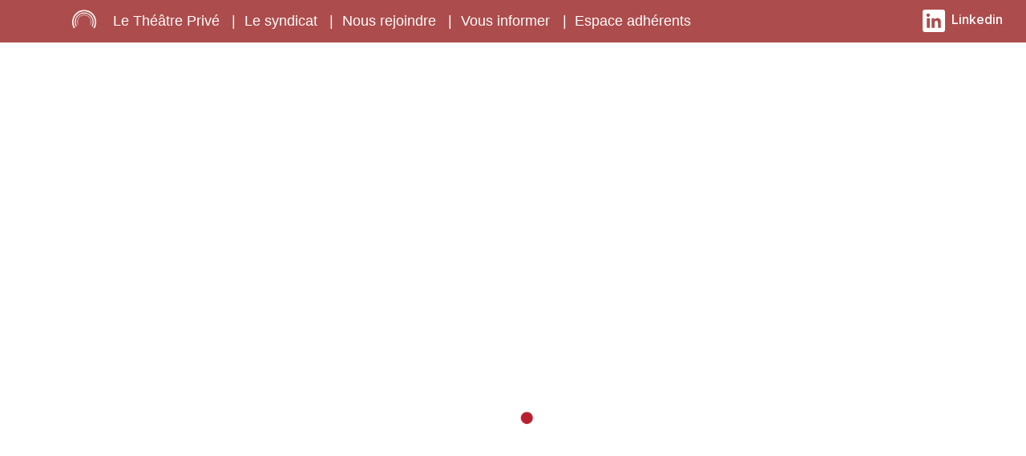

--- FILE ---
content_type: text/html; charset=UTF-8
request_url: https://www.theatresprives.com/
body_size: 8528
content:
<!DOCTYPE html>
<!--[if IE 7]><html class="ie ie7" lang="fr-FR"> <![endif]-->
<!--[if IE 8]><html class="ie ie8" lang="fr-FR"><![endif]-->
<!--[if !(IE 7) | !(IE 8)  ]><!-->
<html lang="fr-FR">
<!--<![endif]-->

<head>
  
  <meta charset="UTF-8">
  <meta name="viewport" content="width=device-width">
  <link rel="profile" href="http://gmpg.org/xfn/11">
  <link rel="pingback" href="https://www.theatresprives.com/xmlrpc.php">

  <!-- Favicon -->
  <link rel="apple-touch-icon" sizes="76x76" href="https://www.theatresprives.com/wp-content/themes/theatre/assets/favicon/apple-touch-icon.png">
  <link rel="icon" type="image/png" sizes="32x32" href="https://www.theatresprives.com/wp-content/themes/theatre/assets/favicon/favicon-32x32.png">
  <link rel="icon" type="image/png" sizes="16x16" href="https://www.theatresprives.com/wp-content/themes/theatre/assets/favicon/favicon-16x16.png">
  <link rel="manifest" href="https://www.theatresprives.com/wp-content/themes/theatre/assets/favicon/site.webmanifest">
  <link rel="mask-icon" href="https://www.theatresprives.com/wp-content/themes/theatre/assets/favicon/safari-pinned-tab.svg" color="#5bbad5">
  <meta name="msapplication-TileColor" content="#da532c">
  <meta name="theme-color" content="#ffffff">

  <!-- Styles -->
  <link rel="preconnect" href="https://fonts.googleapis.com">
  <link rel="preconnect" href="https://fonts.gstatic.com" crossorigin>
  <link href="https://fonts.googleapis.com/css2?family=Inter:wght@400;500&display=swap" rel="stylesheet">

  <link rel="stylesheet" href="https://www.theatresprives.com/wp-content/themes/theatre/assets/node_modules/bootstrap/dist/css/bootstrap.min.css">
  <link rel="stylesheet" href="https://pro.fontawesome.com/releases/v5.12.1/css/all.css" integrity="sha384-TxKWSXbsweFt0o2WqfkfJRRNVaPdzXJ/YLqgStggBVRREXkwU7OKz+xXtqOU4u8+" crossorigin="anonymous">
    <link rel="stylesheet" href="https://www.theatresprives.com/wp-content/themes/theatre/style/build/main.css?v=1538118862">
  <link rel="stylesheet" href="https://www.theatresprives.com/wp-content/themes/theatre/style/build/custom.css">
  <link rel="stylesheet" href="https://www.theatresprives.com/wp-content/themes/theatre/style/build/modal.css">

  <!--[if lt IE 9]>
        <script src="https://www.theatresprives.com/wp-content/themes/theatre/script/build/html5shiv.min.js"></script>
        <script src="https://www.theatresprives.com/wp-content/themes/theatre/script/build/respond.min.js"></script>

        <![endif]-->

  <!-- Global site tag (gtag.js) - Google Analytics -->
  <script async src="https://www.googletagmanager.com/gtag/js?id=UA-125407249-1"></script>
  <script>
    window.dataLayer = window.dataLayer || [];

    function gtag() {
      dataLayer.push(arguments);
    }
    gtag('js', new Date());

    gtag('config', 'UA-125407249-1');
  </script>

  <meta name='robots' content='index, follow, max-image-preview:large, max-snippet:-1, max-video-preview:-1' />

	<!-- This site is optimized with the Yoast SEO plugin v20.4 - https://yoast.com/wordpress/plugins/seo/ -->
	<title>Théâtres privés - Syndicat National du Théâtre Privé</title>
	<link rel="canonical" href="https://www.theatresprives.com/" />
	<meta property="og:locale" content="fr_FR" />
	<meta property="og:type" content="website" />
	<meta property="og:title" content="Théâtres privés - Syndicat National du Théâtre Privé" />
	<meta property="og:url" content="https://www.theatresprives.com/" />
	<meta property="og:site_name" content="Théâtres privés" />
	<meta property="article:modified_time" content="2024-01-25T16:59:51+00:00" />
	<meta property="og:image" content="https://www.theatresprives.com/wp-content/uploads/2022/09/share-fb-théâtres.png" />
	<meta property="og:image:width" content="1200" />
	<meta property="og:image:height" content="630" />
	<meta property="og:image:type" content="image/png" />
	<meta name="twitter:card" content="summary_large_image" />
	<script type="application/ld+json" class="yoast-schema-graph">{"@context":"https://schema.org","@graph":[{"@type":"WebPage","@id":"https://www.theatresprives.com/","url":"https://www.theatresprives.com/","name":"Théâtres privés - Syndicat National du Théâtre Privé","isPartOf":{"@id":"https://www.theatresprives.com/#website"},"datePublished":"2018-07-02T13:32:25+00:00","dateModified":"2024-01-25T16:59:51+00:00","breadcrumb":{"@id":"https://www.theatresprives.com/#breadcrumb"},"inLanguage":"fr-FR","potentialAction":[{"@type":"ReadAction","target":["https://www.theatresprives.com/"]}]},{"@type":"BreadcrumbList","@id":"https://www.theatresprives.com/#breadcrumb","itemListElement":[{"@type":"ListItem","position":1,"name":"Accueil"}]},{"@type":"WebSite","@id":"https://www.theatresprives.com/#website","url":"https://www.theatresprives.com/","name":"Théâtres privés","description":"","potentialAction":[{"@type":"SearchAction","target":{"@type":"EntryPoint","urlTemplate":"https://www.theatresprives.com/?s={search_term_string}"},"query-input":"required name=search_term_string"}],"inLanguage":"fr-FR"}]}</script>
	<!-- / Yoast SEO plugin. -->


<link rel='stylesheet' id='wp-block-library-css' href='https://www.theatresprives.com/wp-includes/css/dist/block-library/style.min.css?ver=6.2' type='text/css' media='all' />
<link rel='stylesheet' id='classic-theme-styles-css' href='https://www.theatresprives.com/wp-includes/css/classic-themes.min.css?ver=6.2' type='text/css' media='all' />
<style id='global-styles-inline-css' type='text/css'>
body{--wp--preset--color--black: #000000;--wp--preset--color--cyan-bluish-gray: #abb8c3;--wp--preset--color--white: #ffffff;--wp--preset--color--pale-pink: #f78da7;--wp--preset--color--vivid-red: #cf2e2e;--wp--preset--color--luminous-vivid-orange: #ff6900;--wp--preset--color--luminous-vivid-amber: #fcb900;--wp--preset--color--light-green-cyan: #7bdcb5;--wp--preset--color--vivid-green-cyan: #00d084;--wp--preset--color--pale-cyan-blue: #8ed1fc;--wp--preset--color--vivid-cyan-blue: #0693e3;--wp--preset--color--vivid-purple: #9b51e0;--wp--preset--gradient--vivid-cyan-blue-to-vivid-purple: linear-gradient(135deg,rgba(6,147,227,1) 0%,rgb(155,81,224) 100%);--wp--preset--gradient--light-green-cyan-to-vivid-green-cyan: linear-gradient(135deg,rgb(122,220,180) 0%,rgb(0,208,130) 100%);--wp--preset--gradient--luminous-vivid-amber-to-luminous-vivid-orange: linear-gradient(135deg,rgba(252,185,0,1) 0%,rgba(255,105,0,1) 100%);--wp--preset--gradient--luminous-vivid-orange-to-vivid-red: linear-gradient(135deg,rgba(255,105,0,1) 0%,rgb(207,46,46) 100%);--wp--preset--gradient--very-light-gray-to-cyan-bluish-gray: linear-gradient(135deg,rgb(238,238,238) 0%,rgb(169,184,195) 100%);--wp--preset--gradient--cool-to-warm-spectrum: linear-gradient(135deg,rgb(74,234,220) 0%,rgb(151,120,209) 20%,rgb(207,42,186) 40%,rgb(238,44,130) 60%,rgb(251,105,98) 80%,rgb(254,248,76) 100%);--wp--preset--gradient--blush-light-purple: linear-gradient(135deg,rgb(255,206,236) 0%,rgb(152,150,240) 100%);--wp--preset--gradient--blush-bordeaux: linear-gradient(135deg,rgb(254,205,165) 0%,rgb(254,45,45) 50%,rgb(107,0,62) 100%);--wp--preset--gradient--luminous-dusk: linear-gradient(135deg,rgb(255,203,112) 0%,rgb(199,81,192) 50%,rgb(65,88,208) 100%);--wp--preset--gradient--pale-ocean: linear-gradient(135deg,rgb(255,245,203) 0%,rgb(182,227,212) 50%,rgb(51,167,181) 100%);--wp--preset--gradient--electric-grass: linear-gradient(135deg,rgb(202,248,128) 0%,rgb(113,206,126) 100%);--wp--preset--gradient--midnight: linear-gradient(135deg,rgb(2,3,129) 0%,rgb(40,116,252) 100%);--wp--preset--duotone--dark-grayscale: url('#wp-duotone-dark-grayscale');--wp--preset--duotone--grayscale: url('#wp-duotone-grayscale');--wp--preset--duotone--purple-yellow: url('#wp-duotone-purple-yellow');--wp--preset--duotone--blue-red: url('#wp-duotone-blue-red');--wp--preset--duotone--midnight: url('#wp-duotone-midnight');--wp--preset--duotone--magenta-yellow: url('#wp-duotone-magenta-yellow');--wp--preset--duotone--purple-green: url('#wp-duotone-purple-green');--wp--preset--duotone--blue-orange: url('#wp-duotone-blue-orange');--wp--preset--font-size--small: 13px;--wp--preset--font-size--medium: 20px;--wp--preset--font-size--large: 36px;--wp--preset--font-size--x-large: 42px;--wp--preset--spacing--20: 0.44rem;--wp--preset--spacing--30: 0.67rem;--wp--preset--spacing--40: 1rem;--wp--preset--spacing--50: 1.5rem;--wp--preset--spacing--60: 2.25rem;--wp--preset--spacing--70: 3.38rem;--wp--preset--spacing--80: 5.06rem;--wp--preset--shadow--natural: 6px 6px 9px rgba(0, 0, 0, 0.2);--wp--preset--shadow--deep: 12px 12px 50px rgba(0, 0, 0, 0.4);--wp--preset--shadow--sharp: 6px 6px 0px rgba(0, 0, 0, 0.2);--wp--preset--shadow--outlined: 6px 6px 0px -3px rgba(255, 255, 255, 1), 6px 6px rgba(0, 0, 0, 1);--wp--preset--shadow--crisp: 6px 6px 0px rgba(0, 0, 0, 1);}:where(.is-layout-flex){gap: 0.5em;}body .is-layout-flow > .alignleft{float: left;margin-inline-start: 0;margin-inline-end: 2em;}body .is-layout-flow > .alignright{float: right;margin-inline-start: 2em;margin-inline-end: 0;}body .is-layout-flow > .aligncenter{margin-left: auto !important;margin-right: auto !important;}body .is-layout-constrained > .alignleft{float: left;margin-inline-start: 0;margin-inline-end: 2em;}body .is-layout-constrained > .alignright{float: right;margin-inline-start: 2em;margin-inline-end: 0;}body .is-layout-constrained > .aligncenter{margin-left: auto !important;margin-right: auto !important;}body .is-layout-constrained > :where(:not(.alignleft):not(.alignright):not(.alignfull)){max-width: var(--wp--style--global--content-size);margin-left: auto !important;margin-right: auto !important;}body .is-layout-constrained > .alignwide{max-width: var(--wp--style--global--wide-size);}body .is-layout-flex{display: flex;}body .is-layout-flex{flex-wrap: wrap;align-items: center;}body .is-layout-flex > *{margin: 0;}:where(.wp-block-columns.is-layout-flex){gap: 2em;}.has-black-color{color: var(--wp--preset--color--black) !important;}.has-cyan-bluish-gray-color{color: var(--wp--preset--color--cyan-bluish-gray) !important;}.has-white-color{color: var(--wp--preset--color--white) !important;}.has-pale-pink-color{color: var(--wp--preset--color--pale-pink) !important;}.has-vivid-red-color{color: var(--wp--preset--color--vivid-red) !important;}.has-luminous-vivid-orange-color{color: var(--wp--preset--color--luminous-vivid-orange) !important;}.has-luminous-vivid-amber-color{color: var(--wp--preset--color--luminous-vivid-amber) !important;}.has-light-green-cyan-color{color: var(--wp--preset--color--light-green-cyan) !important;}.has-vivid-green-cyan-color{color: var(--wp--preset--color--vivid-green-cyan) !important;}.has-pale-cyan-blue-color{color: var(--wp--preset--color--pale-cyan-blue) !important;}.has-vivid-cyan-blue-color{color: var(--wp--preset--color--vivid-cyan-blue) !important;}.has-vivid-purple-color{color: var(--wp--preset--color--vivid-purple) !important;}.has-black-background-color{background-color: var(--wp--preset--color--black) !important;}.has-cyan-bluish-gray-background-color{background-color: var(--wp--preset--color--cyan-bluish-gray) !important;}.has-white-background-color{background-color: var(--wp--preset--color--white) !important;}.has-pale-pink-background-color{background-color: var(--wp--preset--color--pale-pink) !important;}.has-vivid-red-background-color{background-color: var(--wp--preset--color--vivid-red) !important;}.has-luminous-vivid-orange-background-color{background-color: var(--wp--preset--color--luminous-vivid-orange) !important;}.has-luminous-vivid-amber-background-color{background-color: var(--wp--preset--color--luminous-vivid-amber) !important;}.has-light-green-cyan-background-color{background-color: var(--wp--preset--color--light-green-cyan) !important;}.has-vivid-green-cyan-background-color{background-color: var(--wp--preset--color--vivid-green-cyan) !important;}.has-pale-cyan-blue-background-color{background-color: var(--wp--preset--color--pale-cyan-blue) !important;}.has-vivid-cyan-blue-background-color{background-color: var(--wp--preset--color--vivid-cyan-blue) !important;}.has-vivid-purple-background-color{background-color: var(--wp--preset--color--vivid-purple) !important;}.has-black-border-color{border-color: var(--wp--preset--color--black) !important;}.has-cyan-bluish-gray-border-color{border-color: var(--wp--preset--color--cyan-bluish-gray) !important;}.has-white-border-color{border-color: var(--wp--preset--color--white) !important;}.has-pale-pink-border-color{border-color: var(--wp--preset--color--pale-pink) !important;}.has-vivid-red-border-color{border-color: var(--wp--preset--color--vivid-red) !important;}.has-luminous-vivid-orange-border-color{border-color: var(--wp--preset--color--luminous-vivid-orange) !important;}.has-luminous-vivid-amber-border-color{border-color: var(--wp--preset--color--luminous-vivid-amber) !important;}.has-light-green-cyan-border-color{border-color: var(--wp--preset--color--light-green-cyan) !important;}.has-vivid-green-cyan-border-color{border-color: var(--wp--preset--color--vivid-green-cyan) !important;}.has-pale-cyan-blue-border-color{border-color: var(--wp--preset--color--pale-cyan-blue) !important;}.has-vivid-cyan-blue-border-color{border-color: var(--wp--preset--color--vivid-cyan-blue) !important;}.has-vivid-purple-border-color{border-color: var(--wp--preset--color--vivid-purple) !important;}.has-vivid-cyan-blue-to-vivid-purple-gradient-background{background: var(--wp--preset--gradient--vivid-cyan-blue-to-vivid-purple) !important;}.has-light-green-cyan-to-vivid-green-cyan-gradient-background{background: var(--wp--preset--gradient--light-green-cyan-to-vivid-green-cyan) !important;}.has-luminous-vivid-amber-to-luminous-vivid-orange-gradient-background{background: var(--wp--preset--gradient--luminous-vivid-amber-to-luminous-vivid-orange) !important;}.has-luminous-vivid-orange-to-vivid-red-gradient-background{background: var(--wp--preset--gradient--luminous-vivid-orange-to-vivid-red) !important;}.has-very-light-gray-to-cyan-bluish-gray-gradient-background{background: var(--wp--preset--gradient--very-light-gray-to-cyan-bluish-gray) !important;}.has-cool-to-warm-spectrum-gradient-background{background: var(--wp--preset--gradient--cool-to-warm-spectrum) !important;}.has-blush-light-purple-gradient-background{background: var(--wp--preset--gradient--blush-light-purple) !important;}.has-blush-bordeaux-gradient-background{background: var(--wp--preset--gradient--blush-bordeaux) !important;}.has-luminous-dusk-gradient-background{background: var(--wp--preset--gradient--luminous-dusk) !important;}.has-pale-ocean-gradient-background{background: var(--wp--preset--gradient--pale-ocean) !important;}.has-electric-grass-gradient-background{background: var(--wp--preset--gradient--electric-grass) !important;}.has-midnight-gradient-background{background: var(--wp--preset--gradient--midnight) !important;}.has-small-font-size{font-size: var(--wp--preset--font-size--small) !important;}.has-medium-font-size{font-size: var(--wp--preset--font-size--medium) !important;}.has-large-font-size{font-size: var(--wp--preset--font-size--large) !important;}.has-x-large-font-size{font-size: var(--wp--preset--font-size--x-large) !important;}
.wp-block-navigation a:where(:not(.wp-element-button)){color: inherit;}
:where(.wp-block-columns.is-layout-flex){gap: 2em;}
.wp-block-pullquote{font-size: 1.5em;line-height: 1.6;}
</style>
<link rel='stylesheet' id='pp-bootstrap-css' href='https://www.theatresprives.com/wp-content/plugins/profilepress/assets/css/flat-ui/bs/css/bs.css?ver=6.2' type='text/css' media='all' />
<link rel='stylesheet' id='pp-flat-ui-css' href='https://www.theatresprives.com/wp-content/plugins/profilepress/assets/css/flat-ui/css/flat-ui.css?ver=6.2' type='text/css' media='all' />
<link rel='stylesheet' id='pp-social-button-css' href='https://www.theatresprives.com/wp-content/plugins/profilepress/assets/css/zocial/zocial.css?ver=2.9.7' type='text/css' media='all' />
<link rel='stylesheet' id='ppcore-css' href='https://www.theatresprives.com/wp-content/plugins/profilepress/assets/css/ppcore.min.css?ver=2.9.7' type='text/css' media='all' />
<link rel='stylesheet' id='font-awesome-css' href='https://www.theatresprives.com/wp-content/plugins/profilepress/assets/css/font-awesome/css/font-awesome.min.css?ver=6.2' type='text/css' media='all' />
<link rel='stylesheet' id='pp-chosen-css' href='https://www.theatresprives.com/wp-content/plugins/profilepress/assets/chosen/chosen.min.css?ver=6.2' type='text/css' media='all' />
<script type='text/javascript' src='https://www.theatresprives.com/wp-includes/js/jquery/jquery.min.js?ver=3.6.3' id='jquery-core-js'></script>
<script type='text/javascript' src='https://www.theatresprives.com/wp-includes/js/jquery/jquery-migrate.min.js?ver=3.4.0' id='jquery-migrate-js'></script>
<script type='text/javascript' id='zxcvbn-async-js-extra'>
/* <![CDATA[ */
var _zxcvbnSettings = {"src":"https:\/\/www.theatresprives.com\/wp-includes\/js\/zxcvbn.min.js"};
/* ]]> */
</script>
<script type='text/javascript' src='https://www.theatresprives.com/wp-includes/js/zxcvbn-async.min.js?ver=1.0' id='zxcvbn-async-js'></script>
<script type='text/javascript' src='https://www.theatresprives.com/wp-content/plugins/profilepress/assets/js/bootstrap-filestyle.js?ver=6.2' id='pp-bootstrap-filestyle-js'></script>
<script type='text/javascript' src='https://www.theatresprives.com/wp-content/plugins/profilepress/assets/js/jcarousel.js?ver=6.2' id='pp-jcarousel-js'></script>
<script type='text/javascript' src='https://www.theatresprives.com/wp-content/plugins/profilepress/assets/js/sweetalert2.min.js?ver=6.2' id='pp-sweetalert2-js'></script>
<script type='text/javascript' src='https://www.theatresprives.com/wp-content/plugins/profilepress/assets/chosen/chosen.jquery.min.js?ver=6.2' id='pp-chosen-js'></script>
<link rel="https://api.w.org/" href="https://www.theatresprives.com/wp-json/" /><link rel="alternate" type="application/json" href="https://www.theatresprives.com/wp-json/wp/v2/pages/42" /><link rel="EditURI" type="application/rsd+xml" title="RSD" href="https://www.theatresprives.com/xmlrpc.php?rsd" />
<link rel="wlwmanifest" type="application/wlwmanifest+xml" href="https://www.theatresprives.com/wp-includes/wlwmanifest.xml" />
<link rel='shortlink' href='https://www.theatresprives.com/' />
<link rel="alternate" type="application/json+oembed" href="https://www.theatresprives.com/wp-json/oembed/1.0/embed?url=https%3A%2F%2Fwww.theatresprives.com%2F" />
<link rel="alternate" type="text/xml+oembed" href="https://www.theatresprives.com/wp-json/oembed/1.0/embed?url=https%3A%2F%2Fwww.theatresprives.com%2F&#038;format=xml" />
<script src="https://www.google.com/recaptcha/api.js" async defer></script>
</head>

<body class="home page-template-default page page-id-42">

  
    <div class="container-fluid content overflow-hidden"  style="background: url(https://www.theatresprives.com/wp-content/uploads/2023/08/homepage2023_2-002-scaled.jpg)" >
    <header class="header position-relative">

      <nav class="main-nav">
        <div class="container kl-container-xxl">
          <ul class="nav justify-content-lg-evenlylist-unstyled">
            <li class="nav-item text-center">
              <a class="nav-item-link" href="https://www.theatresprives.com/">
                <img class="nav__logo img-fluid" src="https://www.theatresprives.com/wp-content/themes/theatre/assets/icons/nav-logoHDPI.png" style="max-width: 30px; margin-right: 10px" alt="logo">
              </a>
            </li>
            <li class="nav-item text-lg-center">
              <a class="nav-item-link" href="https://www.theatresprives.com/theatre-prive/">Le Théâtre Privé</a>
              <span class="nav-space">|</span>
            </li>
            <li class="nav-item text-lg-center">
              <a class="nav-item-link" href="https://www.theatresprives.com/le-syndicat/">Le syndicat</a>
              <span class="nav-space">|</span>
            </li>
            <li class="nav-item text-lg-center">
              <a class="nav-item-link" href="https://www.theatresprives.com/?page_id=14">Nous rejoindre</a>
              <span class="nav-space">|</span>
            </li>
            <li class="nav-item text-lg-center">
              <a class="nav-item-link" href="https://www.theatresprives.com/vous-informer/">Vous informer</a>
              <span class="nav-space">|</span>
            </li>
            <li class="nav-item text-lg-center">
              <a class="nav-item-link" href="https://www.theatresprives.com/espace-adherent/">Espace adhérents</a>
            </li>
          </ul>
          <div class="kl-wrapper-linkedin-link">
            <a class="kl-linkedin-link" href="https://www.linkedin.com/company/syndicat-national-du-th%C3%A9%C3%A2tre-priv%C3%A9-sndtp/" target="_blank">
              <img class="me-2" src="https://www.theatresprives.com/wp-content/themes/theatre/assets/icons/icon-linkedin-white.svg" alt="LinkedIn"><span>Linkedin</span>
            </a>
          </div>
        </div>
      </nav>

      
        <div class="container__logo d-flex justify-content-center kl-position-logo-header">
          <a href="https://www.theatresprives.com" class="container__logo__link kl-container__logo__link">
            <img src="https://www.theatresprives.com/wp-content/themes/theatre/assets/icons/logo.png" alt="" class="header__logo-1">
          </a>
        </div>

      
    </header>
  </div>

  <div class="main-container">

    <div class="container deco1">
        <div class="row">

            <div class="col-12 text-center">
                <h1 class="main__title h1-c1">
                                    </h1>
            </div>

            <div class="col-12 col-md-10 main__desc">
                <p>&nbsp;</p>
<p>&nbsp;</p>
<p>Depuis le <span style="text-decoration: underline;">1er janvier 2024,</span> le <strong>Syndicat National du Théâtre Privé (SNDTP)</strong> et le <strong><span class="diyfeDecoration">Syndicat National des Cabarets, Music-halls &amp; Lieux de Création, (CAMULC)</span></strong> ont fusionné avec le <strong><a href="http://www.prodiss.org">PRODISS</a>, syndicat national du spectacle musical et de variété </strong>afin de former l<strong>a première organisation représentative d&#8217;employeurs dans la branche du spectacle vivant privé (IDCC 3090). </strong></p>
<p>&nbsp;</p>
<p>Pour plus d&rsquo;informations : <a href="http://www.prodiss.org/">http://www.prodiss.org/</a></p>
<p>&nbsp;</p>
<p>&nbsp;</p>
<p>&nbsp;</p>
<p>&nbsp;</p>
<p>&nbsp;</p>
            </div>
        </div>

        <div class="row">
            <div class="col-12 col-md-4 offset-md-8 col-lg-3 offset-lg-9">
                <a href="https://www.theatresprives.com/rejoignez-nous/" class="icon-link">
                    <img class="icon-join icon-join-1" src="https://www.theatresprives.com/wp-content/themes/theatre/assets/icons/bouton/rejoigneznous_fixe.png"alt="Icone Rejoignez-nous">
                </a>
             </div>
        </div>

        <div class="row">
            <div class="col-12 d-flex flex-wrap mb-sm-5">
                <div class="row">
                    
                    
                        <div class="col-12 col-md-8 col-lg-9 p-sm-0">
                            <article class="article__une">
                                                                                                    <a href="https://www.theatresprives.com/decouvrez-la-programmation-de-la-premiere-partie-de-saison-2023-2024-de-nos-adherents/">
                                        <h2 class="h2-c1">
                                            Rentrée théâtrale septembre 2023                                        </h2>
                                    </a>
                                    <span class="date-c4 element-color">
                                        publié le 31 août 2023 -
                                    </span>
                                    <span class="text-c2">
                                        <a href="https://www.theatresprives.com/theme/la-vie-du-syndicat/" class="secondary-color"> La vie du syndicat | </a><a href="https://www.theatresprives.com/theme/rencontres-annuelles/" class="secondary-color"> Rencontres annuelles | </a>                                     </span>
                                    <a href="https://www.theatresprives.com/decouvrez-la-programmation-de-la-premiere-partie-de-saison-2023-2024-de-nos-adherents/">
                                        <div class="content__desc mt-1">
                                            <p>&nbsp; Nos adhérents ont élu en mars 2023 un Comité Directeur composé de dirigeants d’entreprises représentatives de la diversité des structures du le Syndicat National du Théâtre Privé : des indépendants, des groupes, des parisiens, des régionaux, des lieux producteurs et des producteurs/tourneurs. &nbsp; Nous avons été élus sur la base d’une ligne politique assumée tracée par nos prédécesseurs, visant à construire une force syndicale unifiée du spectacle vivant privé regroupant l’ensemble des esthétiques (théâtre, humour, cabaret, musique) dès janvier 2024. &nbsp; Notre objectif : être plus forts ensemble pour mieux défendre les spécificités de chacun. &nbsp; Je me trouve [&hellip;]</p>
                                        </div>
                                    </a>
                                                            </article>
                        </div>

                        <div class="col-12 col-md-4 col-lg-3 p-sm-0 mt-4 mt-sm-0">
                            <div class="encart__meetings">
                                <div class="tr"></div>
                                
                                <div class="encart__meetings__single text-center">
                                    <a href="" class="encart__meetings__date" target="_blank">
                                                                            </a>
                                </div>
                            </div>
                        </div>
                    
                    
                    
                </div>
            </div>
        </div>

        <div class="row mt-5">
            
<div class="col-12">
  <div class="slider">

    <div id="carouselExampleControls" class="carousel slide" data-bs-ride="carousel">

      
      <div class="row">
        <div class="col-12 col-md-7 offset-md-4">
          <div class="carousel-inner kl-carousel-slider-inner">

                      </div>
        </div>
      </div>

    </div>
  </div>
</div>
        </div>

        <div class="row">
            <div class="articles__cards d-flex flex-wrap col-md-12 mt-5">

        
        <article class="articles__card col-6 col-md-4 mb-3 mb-sm-0">

            <a href="https://www.theatresprives.com/retour-en-photos-sur-la-presentation-de-la-premiere-partie-de-saison-2023-2024-au-theatre-mogador-des-spectacles-des-adherents-du-sndtp/">
                <h3 class="articles__card__title mb-0">
                    Retour en photos sur la présentation de la première partie de saison 2023/2024 au Théâtre Mogador des spectacles des adhérents du SNDTP                </h3>
            </a>
            <span class="date-c4 element-color">
                 31 août 2023 -
            </span>
            <span class="articles__card__cat">
                <a href="https://www.theatresprives.com/theme/la-vie-du-syndicat/" class="secondary-color slim"> La vie du syndicat | </a><a href="https://www.theatresprives.com/theme/rencontres-annuelles/" class="secondary-color slim"> Rencontres annuelles | </a>            </span>

        </article>

    
        <article class="articles__card col-6 col-md-4 mb-3 mb-sm-0">

            <a href="https://www.theatresprives.com/avignon-off-2023-consultez-la-programmation-de-nos-adherents/">
                <h3 class="articles__card__title mb-0">
                    Festival d&rsquo;Avignon 2023 &#8211; Consultez la programmation de nos adhérents                </h3>
            </a>
            <span class="date-c4 element-color">
                 16 juin 2023 -
            </span>
            <span class="articles__card__cat">
                <a href="https://www.theatresprives.com/theme/la-vie-du-syndicat/" class="secondary-color slim"> La vie du syndicat | </a>            </span>

        </article>

    
        <article class="articles__card col-6 col-md-4 mb-3 mb-sm-0">

            <a href="https://www.theatresprives.com/offre-demploi-charge-e-de-paye-et-missions-comptables-cdd-6-mois-reconductible/">
                <h3 class="articles__card__title mb-0">
                    Offre d’emploi : Chargé.e de paye et missions comptables (CDI)                </h3>
            </a>
            <span class="date-c4 element-color">
                 15 juin 2023 -
            </span>
            <span class="articles__card__cat">
                <a href="https://www.theatresprives.com/theme/offres-demploi/" class="secondary-color slim"> Offres d'emploi | </a>            </span>

        </article>

    
</div>        </div>

    </div>

    </div><!-- #main -->

    

            <footer class="footer">
            <div class="container kl-container-xxl">
                <div class="row">
                                                <div class="col-lg-3 kl-max-w-xl-312 text-center text-lg-left mb-5">
                                <a href="https://www.theatresprives.com/">
                                    <img class="img-fluid" src="https://www.theatresprives.com/wp-content/uploads/2022/09/logo.png" alt="" />
                                </a>
                            </div>
                                            <div class="col-lg">
                        <div class="row">
                                                            <div class="col-sm-6 col-md-4 col-xl-4 kl-max-w-xl-342 mb-4 mb-md-5">
                                    <ul class="kl-menu-footer">
                                                                            <li>
                                                                                            <a href="https://www.theatresprives.com/le-syndicat/" target="_self">Qui sommes-nous ?</a>
                                                                                    </li>
                                                                            <li>
                                                                                            <a href="https://www.theatresprives.com/nos-adherents/" target="_self">Les adhérents</a>
                                                                                    </li>
                                                                            <li>
                                                                                            <a href="https://www.theatresprives.com/contact/" target="_self">Contactez-nous</a>
                                                                                    </li>
                                                                            <li>
                                                                                            <a href="https://www.theatresprives.com/theme/offres-demploi/" target="_self">Offres d&#039;emploi</a>
                                                                                    </li>
                                                                        </ul>
                                </div>
                            
                                                            <div class="col-sm-6 col-md-4 col-xl-auto mb-4 mb-md-5">
                                    <ul class="kl-menu-footer">
                                                                            <li>
                                                                                            <a href="https://www.federation-scenes.org" target="_blank">Fédération Scènes</a>
                                                                                    </li>
                                                                            <li>
                                                                                            <a href="http://www.astp.asso.fr" target="_blank">ASTP</a>
                                                                                    </li>
                                                                            <li>
                                                                                            <a href="https://www.theatresprives.com/organismes-partenaires/" target="_self">Organismes partenaires</a>
                                                                                    </li>
                                                                        </ul>
                                </div>
                            
                            <div class="ml-md-auto col-md-4 col-xl-auto text-md-right mb-4 mb-md-5">
                                <p class="kl-like-menu-link">Suivez-nous</p>
                                <a class="kl-linkedin-link" href="https://www.linkedin.com/company/syndicat-national-du-th%C3%A9%C3%A2tre-priv%C3%A9-sndtp/" target="_blank">
                                    <img class="me-2" src="https://www.theatresprives.com/wp-content/themes/theatre/assets/icons/icon-linkedin-red.svg" alt="LinkedIn"><span>Linkedin</span>
                                </a>
                            </div>
                        </div>
                    </div>
                </div>

                                    <hr class="kl-footer-separator">
                    <div class="row kl-row-footer-bottom justify-content-between">
                                                    <div class="col-auto">
                                <ul class="kl-menu-footer-bottom">
                                                                            <li>
                                                                                            <a href="https://www.theatresprives.com/mentions-legales/" target="_self">Mentions légales</a>
                                                                                    </li>
                                                                    </ul>
                            </div>
                                                                                <div class="col-auto">
                                    <p class="kl-like-menu-bottom-link">Copyright 2022 - Syndicat National du Théâtre Privé</p>
                                </div>
                                                </div>
                            </div>

        </footer>
    
    <div class="md-modal md-effect-10" id="modal-1">
        <div class="md-content">
            <div class="row">
                <div class="col">
                    <button class="md-close">Fermer!</button>
                    <div class="modal-video">
                        <iframe width="700" height="400" src="https://www.youtube.com/embed/VO2RzlYGiPU?rel=0" frameborder="0"  allowfullscreen ></iframe>
                    </div>
                </div>
            </div>
        </div>
    </div>
    <div class="md-overlay"></div>



<!-- Scripts -->
<script src="https://code.jquery.com/jquery-3.3.1.slim.min.js" integrity="sha384-q8i/X+965DzO0rT7abK41JStQIAqVgRVzpbzo5smXKp4YfRvH+8abtTE1Pi6jizo" crossorigin="anonymous"></script>
<script src="https://ajax.googleapis.com/ajax/libs/jquery/2.2.4/jquery.min.js"></script>
<script src="https://www.theatresprives.com/wp-content/themes/theatre/assets/node_modules/bootstrap/dist/js/bootstrap.bundle.min.js"></script>
<script src="https://cdnjs.cloudflare.com/ajax/libs/jquery-cookie/1.4.1/jquery.cookie.min.js"></script>
<script src="https://www.theatresprives.com/wp-content/themes/theatre/script/build/main.js"></script>
<script src="https://www.theatresprives.com/wp-content/themes/theatre/style/build/js/modal/classie.js" type="text/javascript"></script>
<script src="https://www.theatresprives.com/wp-content/themes/theatre/style/build/js/modal/modalEffects.js" type="text/javascript"></script>

<script type='text/javascript' src='https://www.theatresprives.com/wp-includes/js/jquery/ui/core.min.js?ver=1.13.2' id='jquery-ui-core-js'></script>
<script type='text/javascript' src='https://www.theatresprives.com/wp-includes/js/jquery/ui/datepicker.min.js?ver=1.13.2' id='jquery-ui-datepicker-js'></script>
<script type='text/javascript' id='jquery-ui-datepicker-js-after'>
jQuery(function(jQuery){jQuery.datepicker.setDefaults({"closeText":"Fermer","currentText":"Aujourd\u2019hui","monthNames":["janvier","f\u00e9vrier","mars","avril","mai","juin","juillet","ao\u00fbt","septembre","octobre","novembre","d\u00e9cembre"],"monthNamesShort":["Jan","F\u00e9v","Mar","Avr","Mai","Juin","Juil","Ao\u00fbt","Sep","Oct","Nov","D\u00e9c"],"nextText":"Suivant","prevText":"Pr\u00e9c\u00e9dent","dayNames":["dimanche","lundi","mardi","mercredi","jeudi","vendredi","samedi"],"dayNamesShort":["dim","lun","mar","mer","jeu","ven","sam"],"dayNamesMin":["D","L","M","M","J","V","S"],"dateFormat":"d MM yy","firstDay":1,"isRTL":false});});
</script>
<script type='text/javascript' src='https://www.theatresprives.com/wp-includes/js/dist/vendor/wp-polyfill-inert.min.js?ver=3.1.2' id='wp-polyfill-inert-js'></script>
<script type='text/javascript' src='https://www.theatresprives.com/wp-includes/js/dist/vendor/regenerator-runtime.min.js?ver=0.13.11' id='regenerator-runtime-js'></script>
<script type='text/javascript' src='https://www.theatresprives.com/wp-includes/js/dist/vendor/wp-polyfill.min.js?ver=3.15.0' id='wp-polyfill-js'></script>
<script type='text/javascript' src='https://www.theatresprives.com/wp-includes/js/dist/hooks.min.js?ver=4169d3cf8e8d95a3d6d5' id='wp-hooks-js'></script>
<script type='text/javascript' src='https://www.theatresprives.com/wp-includes/js/dist/i18n.min.js?ver=9e794f35a71bb98672ae' id='wp-i18n-js'></script>
<script type='text/javascript' id='wp-i18n-js-after'>
wp.i18n.setLocaleData( { 'text direction\u0004ltr': [ 'ltr' ] } );
</script>
<script type='text/javascript' id='password-strength-meter-js-extra'>
/* <![CDATA[ */
var pwsL10n = {"unknown":"Force du mot de passe inconnue.","short":"Tr\u00e8s faible","bad":"Faible","good":"Moyenne","strong":"Forte","mismatch":"Non concordance"};
/* ]]> */
</script>
<script type='text/javascript' id='password-strength-meter-js-translations'>
( function( domain, translations ) {
	var localeData = translations.locale_data[ domain ] || translations.locale_data.messages;
	localeData[""].domain = domain;
	wp.i18n.setLocaleData( localeData, domain );
} )( "default", {"translation-revision-date":"2023-04-01 09:53:57+0000","generator":"GlotPress\/4.0.0-alpha.4","domain":"messages","locale_data":{"messages":{"":{"domain":"messages","plural-forms":"nplurals=2; plural=n > 1;","lang":"fr"},"%1$s is deprecated since version %2$s! Use %3$s instead. Please consider writing more inclusive code.":["%1$s est obsol\u00e8te depuis la version %2$s\u00a0! Utilisez %3$s \u00e0 la place. Pensons \u00e0 \u00e9crire du code plus inclusif."]}},"comment":{"reference":"wp-admin\/js\/password-strength-meter.js"}} );
</script>
<script type='text/javascript' src='https://www.theatresprives.com/wp-admin/js/password-strength-meter.min.js?ver=6.2' id='password-strength-meter-js'></script>
<script type='text/javascript' id='pp-frontend-script-js-extra'>
/* <![CDATA[ */
var pp_ajax_form = {"ajaxurl":"https:\/\/www.theatresprives.com\/wp-admin\/admin-ajax.php","nonce":"c524e28b64","disable_ajax_form":"false"};
var pp_del_avatar_obj = {"ajaxurl":"https:\/\/www.theatresprives.com\/wp-admin\/admin-ajax.php","preloader":"https:\/\/www.theatresprives.com\/wp-content\/plugins\/profilepress\/assets\/images\/preload.gif","nonce":"40cc88e915"};
/* ]]> */
</script>
<script type='text/javascript' src='https://www.theatresprives.com/wp-content/plugins/profilepress/assets/js/frontend.js?ver=2.9.7' id='pp-frontend-script-js'></script>
</body>
</html>


--- FILE ---
content_type: text/css
request_url: https://www.theatresprives.com/wp-content/themes/theatre/style/build/main.css?v=1538118862
body_size: 4525
content:
@charset "UTF-8";.adherent-color{background-color:#e19697}.element-color{color:#747474}.bold{font-weight:600}.italic{font-style:italic}.main__title,.slim{font-weight:100}.main__title{margin-top:.2em;font-size:8em;color:#be0000;margin-bottom:20px}@media (min-width:320px) and (max-width:425px){.main__title{font-size:4em}}@media (min-width:425px) and (max-width:768px){.main__title{font-size:6em}}.main__title.h1-c1{font-size:6.8em!important}@media (min-width:320px) and (max-width:425px){.main__title.h1-c1{font-size:3em!important}}@media (min-width:768px) and (max-width:768px){.main__title.h1-c1{font-size:5em!important}}.main__title.h1-c2{font-size:6.5em!important}@media (min-width:320px) and (max-width:425px){.main__title.h1-c2{font-size:3.5em!important}}@media (min-width:768px){.main__title.h1-c2{margin-left:-15px}}@media (min-width:320px) and (max-width:425px){.main__title.h1-c3{font-size:3.5em!important}}@media (min-width:425px) and (max-width:1024px){.main__title.h1-c3{font-size:4em!important}}@media (min-width:1024px) and (max-width:1440px){.main__title.h1-c3{font-size:5em!important}}@media (min-width:1440px){.main__title.h1-c3{font-size:6.5em!important}}@media (min-width:320px) and (max-width:425px){.main__title.h1-c4{font-size:4em}}@media (min-width:425px) and (max-width:768px){.main__title.h1-c4{font-size:5em}}@media (min-width:1024px){.main__title.h1-c4{font-size:7em}}@media (min-width:768px){.main__title.h1-c4{margin-left:45px}}@media (min-width:320px) and (max-width:2000px){.nav__logo{max-width:30px;margin:-5px 5px 0 0}}@media (min-width:2000px){.nav__logo{max-width:55px;margin:-5px 10px 0 0}}.container__logo__link{top:200px;position:relative}@media (min-width:424px){.container__logo__link{top:185px}}@media (min-width:453px) and (max-width:766px){.container__logo__link{top:210px}}@media (min-width:767px) and (max-width:768px){.container__logo__link{top:240px}}@media (min-width:769px){.container__logo__link{top:300px}}.header__logo-1{max-height:150px;max-width:150px;z-index:3}@media (min-width:769px){.header__logo-1{max-height:250px;max-width:250px}}.container__logo__link2{top:-10px;position:relative}@media (min-width:324px) and (max-width:426px){.container__logo__link2{top:10px}}@media (min-width:453px) and (max-width:768px){.container__logo__link2{top:25px}}@media (min-width:769px) and (max-width:1024px){.container__logo__link2{top:112px}}@media (min-width:1024px){.container__logo__link2{top:30px}}.header__logo-2{max-height:150px;max-width:150px;z-index:3}@media (min-width:769px){.header__logo-2{max-height:250px;max-width:250px}}.footer__logo__img{width:auto;height:100px;display:block;margin-bottom:.4em}@media (min-width:768px){.footer__logo__img{margin-right:.5em}}.footer__icon{margin-top:1.5em;margin-bottom:3em}.icon-join{max-width:200px;margin:0 auto;display:block;position:relative;bottom:-42px}.icon-join-2{max-width:150px}@media (min-width:1024px){.icon-join-2{max-height:220px;max-width:220px}}.icon-join.icon-join-3{max-width:150px;max-height:150px;margin:0}@media (min-width:320px) and (max-width:768px){.join-link{display:-ms-flexbox;display:flex;-ms-flex-pack:center;justify-content:center}}@media (min-width:1024px){.join-link{position:relative;top:-80px}}.icon-join.icon-join-4{max-width:110px;max-height:110px;margin:0}.icon-coming-soon{max-width:200px;margin-bottom:15px}.icon-phone{position:relative;bottom:30px;right:70px;max-width:150px}.inscription__logo{max-height:30px;max-width:30px}.carousel-control-next-icon{background-image:url(../../assets/icons/bouton/flechedroite.png)!important}.carousel-control-prev-icon{background-image:url(../../assets/icons/bouton/flechegauche.png)!important}@media (min-width:990px){.carousel-control-prev{left:21%}}.carousel-control-next,.carousel-control-prev{z-index:10}.carousel-control-next-icon,.carousel-control-prev-icon{width:80px;height:80px}@media (min-width:320px) and (max-width:425px){.carousel-control-next-icon,.carousel-control-prev-icon{height:35px}}.carousel-indicators{position:absolute;right:0;bottom:20px}.carousel-indicators li{display:inline-block;width:12px;height:12px;margin-left:4px;left:0;text-indent:-999px;cursor:pointer;background-color:#a9a9a9;border-radius:10px}.carousel-indicators .active{background-color:#747474}.carousel-indicators ul,ol,p{margin:0}.aside_type3 a,.carousel-item{color:#747474}.carousel-item ul{padding-left:1.2em;margin-bottom:2em;font-size:.9em}@media (min-width:1024px){.carousel-item ul{font-size:1.2em}}p.carousel__subtitle{font-size:.7em;font-weight:100;color:#747474;margin-bottom:0}@media (min-width:1024px){p.carousel__subtitle{font-size:1em}}p.forgotten-pwd1,p.forgotten-pwd2{margin-bottom:0}p.forgotten-pwd2{color:#be0000;font-weight:600;font-size:.9em}p.forgotten-pwd1{color:#747474;font-weight:600;font-family:"HelveticaNeue-CondensedBold","Helvetica Neue",sans-serif;font-size:1.3em}.articles__cards .articles__card__cat,.articles__cards .articles__card__title,.aside__type2__link article,.aside__type2__link:hover article,.aside__type2__link:hover div{color:#b40000;text-decoration:none}.articles__cards .articles__card__title,.aside__list ul{font-weight:600;font-size:1em}@media (min-width:1024px){.articles__cards .articles__card__title{font-size:1.3em}}.articles__cards .articles__card__cat{font-weight:100;font-size:.9em}.aside__list ul{padding-left:1.2em}.aside__list a:hover{text-decoration:none}.article__une{border-top:3px solid #e6e6e6;padding-left:0;padding-right:0;font-weight:700}.aside__type1{border-top:1.5px solid #a9a9a9;border-bottom:1.5px solid #a9a9a9}.aside__type1__title{font-size:1.6em;font-family:"HelveticaNeue-CondensedBold","Helvetica Neue",sans-serif;margin-bottom:0}.aside__type1__link{color:#b40000;text-decoration:none;padding:0;font-weight:600;font-size:1em}.aside__type1__link.aside-item{margin-bottom:10px}.aside__type2{margin-top:3em}@media (min-width:320px) and (max-width:375px){.aside__type2{margin-top:1.5em}}.aside__type2__title{font-weight:600;margin-bottom:0;font-size:1.6em}.aside__type2__link article{font-size:1em}.aside__type2__link article article,.aside__type2__link article div{padding-left:.3em}.aside_type3{color:#585858;font-size:.9em}@media (min-width:768px){.aside_type3{font-size:1em}}.aside__type4__title{font-family:"HelveticaNeue-CondensedBold","Helvetica Neue",sans-serif;font-weight:600;margin-bottom:0;font-size:1.6em;color:#585858}.aside__type4__link,.aside__type4__link article{color:#b40000;text-decoration:none;font-size:1em;margin-top:1em}.aside__type4__link:hover,.aside__type4__link:hover article{color:#b40000;text-decoration:none}.avantages{margin:0 .2em}.avantages__card{background-color:#8b0000;color:#fff;padding:1.1em;min-height:12em;font-size:1.2em}.avantages__desc{margin-top:1.5em;font-size:.9em;color:#747474}.avantages .scheme__desc{color:#000;font-weight:700;font-size:1.2em}.carousel-item{padding-top:25px}.carousel-inner{min-height:350px;max-height:350px}@media (max-width:425px){.carousel-inner{padding:0 50px}}.content__h2.slider__title{font-size:2em}@media (min-width:1024px){.content__h2.slider__title{font-size:3.1em}}@media (min-width:320px) and (max-width:768px){.slider{background-color:#e6e6e6}}@media (min-width:768px){.slider{padding-top:70px;min-height:400px;background-image:url(../../assets/icons/blocdossier.png);background-position-x:15%;background-position-y:center;background-size:cover;background-repeat-x:no-repeat;background-repeat-y:no-repeat;background-attachment:initial;background-origin:initial;background-clip:initial;background-color:initial}}@media (min-width:1024px){.slider{padding-top:120px;min-height:550px;max-width:1200px;background-image:url(../../assets/icons/blocdossier.png);background-position-x:15%;background-position-y:center;background-size:cover}}.cookie-cnil{display:none;position:fixed;right:0;bottom:0;left:0;z-index:99999;border-top:1px solid #e4e4e4;background-color:#fff;padding:7px 20px;text-align:center;color:#666;font-size:.9em}.cookie-cnil__link{text-decoration:underline}.cookie-cnil__btn{display:inline;margin-left:15px;border-radius:3px;background-color:navy;cursor:pointer;padding:4px 10px;color:#fff}.encart__meetings{background-color:#8b0000;min-height:380px;position:relative}.encart__meetings__text{padding:0 1.2em 1.2em}.encart__meetings__single{margin-bottom:1em}.encart__meetings__single .encart__meetings__date{color:#f6881c;margin-bottom:0;line-height:.8;font-size:.9em}@media (min-width:1024px){.encart__meetings__single .encart__meetings__date{font-size:1em}}@media (min-width:1440px){.encart__meetings__single .encart__meetings__date{font-size:1.2em}}.encart__meetings__single .encart__meetings__title{color:#fff;margin-bottom:0;font-size:1em}@media (min-width:1024px){.encart__meetings__single .encart__meetings__title{font-size:1.2em}}@media (min-width:1440px){.encart__meetings__single .encart__meetings__title{font-size:1.4em}}.footer__second{border-top:1px solid #8b0000;margin-top:1em}.footer{min-height:10em;background-color:#000}.footer__title{color:#fff;font-size:.8em;font-weight:400}@media (min-width:1024px){.footer__title{font-size:1.2em}}.footer__span1{font-weight:100}.footer__span2{font-size:.8em}.footer ul{line-height:1.2}.footer__links{margin:1em 0;font-style:italic;font-size:.7em}@media (min-width:1440px){.footer__links{font-size:.8em}}.footer__links li{margin-bottom:.2em}.footer__links a,.footer_links a:hover{color:#fff;text-decoration:none}.footer__copy{color:#fff;font-size:.6em}@media (min-width:1440px){.footer__copy{font-size:.8em}}@media (min-width:320px) and (max-width:768px){.footer__copy{text-align:center;margin-bottom:2em}}@media (min-width:320px) and (max-width:425px){.gform_wrapper .top_label li.gfield.gf_left_half,.gform_wrapper .top_label li.gfield.gf_right_half,.gform_wrapper .top_label li.gfield.gfield_error.gf_left_half,.gform_wrapper .top_label li.gfield.gfield_error.gf_right_half{width:100%!important}}.gform_wrapper .top_label .gfield_label{margin:0!important;color:#747474;font-weight:400!important;font-size:.9em}.ginput_container.ginput_container_email,.ginput_container.ginput_container_text{margin-left:0}.ginput_container.ginput_container_email input,.ginput_container.ginput_container_text input{border:1px solid #a9a9a9;box-shadow:none;border-radius:5px;padding:.4em .75em!important;outline:none}.gform_wrapper label.gfield_label+div.ginput_container,.gform_wrapper li.gfield.gfield_error.gfield_contains_required div.ginput_container,.gform_wrapper li.gfield.gfield_error.gfield_contains_required label.gfield_label{margin-top:0!important}.gform_wrapper li.gfield.gfield_error.gfield_contains_required div.gfield_description,.gform_wrapper li.gfield.gfield_error.gfield_contains_required div.ginput_container,.gform_wrapper li.gfield.gfield_error.gfield_contains_required fieldset legend.gfield_label,.gform_wrapper li.gfield.gfield_error.gfield_contains_required label.gfield_label{margin-left:0!important}.gfield.gfield_contains_required.field_sublabel_below .field_description_below,.gfield.gfield_error.gfield_contains_required.field_sublabel_below.field_description_below{margin-top:0}.gform_wrapper li.gfield.gfield_error,.gform_wrapper li.gfield.gfield_error.gfield_contains_required.gfield_creditcard_warning{background-color:#fff!important;margin-bottom:.375em!important;border-top:none!important;border-bottom:none!important}.gform_wrapper li.gfield_error input[type=email],.gform_wrapper li.gfield_error input[type=number],.gform_wrapper li.gfield_error input[type=password],.gform_wrapper li.gfield_error input[type=tel],.gform_wrapper li.gfield_error input[type=text],.gform_wrapper li.gfield_error input[type=url],.gform_wrapper li.gfield_error textarea :focus{background-color:#ff8c8c;border:2px solid #8b0000!important}.gfield_description.validation_message,.validation_error{display:none}.gform_wrapper .gfield_error .gfield_label{color:#747474!important}#pp_login_2 input[type=submit],.gform_wrapper .gform_footer input.button,.gform_wrapper .gform_footer input[type=image],.gform_wrapper .gform_footer input[type=submit],.pwd-btn input{background-color:#8b0000;color:#e6e6e6;border:none;padding:1em 2.5em;outline:none}.gform_confirmation_message_1.gform_confirmation_message{margin-top:2em!important;color:#b90000!important;font-size:1.5em!important;font-family:'Nothing You Could Do',cursive;text-align:center!important}.container-fluid.content{padding:0;background-position:center!important;background-repeat:no-repeat!important;background-size:cover!important}.header{min-height:40em}@media (max-width:768px){.header{min-height:30em}}.main-nav{background-color:rgba(139,0,0,.7);padding:.5em 0;font-size:1.1em;line-height:2em}@media (min-width:2560px){.main-nav{padding-top:1.5em;font-size:1.3em}}a.nav-item-link,a.nav-item-link:hover,span.nav-space{color:#fff!important}@media (min-width:320px) and (max-width:768px){a.nav-item-link,span.nav-space{padding:0 .4em}}@media (min-width:768px) and (max-width:2000px){a.nav-item-link,span.nav-space{padding:0 .3em}}@media (min-width:2000px){a.nav-item-link,span.nav-space{padding:0 1em}}.form-group{margin-bottom:0}#pp_login_2 div.form-group label{font-weight:700!important}#pp_login_2 .profilepress-form label,#pp_login_2 div.form-group label{margin:0 0 .3em!important;color:#747474;font-size:1em}#identifiant_login.form-control,#pp_login_2 .form-control{border:1px solid #a9a9a9!important;border-radius:5px!important;padding:.4em .75em!important;outline:none!important}#pp_login_2 input[type=submit],.pwd-btn input{color:#fff;margin-top:1em}#pp_login_2 input[type=submit]:before{content:'';background-image:url(../../assets/icons/bouton/bouton_connexion.png);background-size:cover;background-repeat:no-repeat;background-position:center center;display:block;position:absolute;width:35px;height:33px;bottom:60px;left:25px}#pp_login_2 input[type=submit]:hover{background-color:#444;transition:ease .5s;-webkit-transition:ease .5s;-moz-transition:ease .5s;-ms-transition:ease .5s;-o-transition:ease .5s}.profilepress-reset-status{color:#747474!important;font-family:"Helvetica Neue",sans-serif!important}.profilepress-login-status{color:#747474!important}.profilepress-login-status a{display:none}.pwd-btn input{margin-top:30px}body{font-family:"Helvetica Neue",sans-serif}.article-min p,.aside__list a,.aside__type1__title,.aside__type2__title,.content__desc,.content__intro,.evt-desc,.h3-C3,.h3-c1,.h3-c2,.h3-c4,.h3-c6,.text-c0,.text-c1,.text-c3,.text-c5,.text-c6,.text-c7{color:#747474}a,a:hover{color:#b40000}a:hover{text-decoration:none!important}a.secondary-color,a.secondary-color:hover{color:#b40000}.h2-c1{color:#9f0000;font-weight:700;font-size:3em}@media (min-width:320px) and (max-width:1024px){.h2-c1{font-size:2.2em}}.h2-c2{color:#be0000;font-weight:100;margin-top:20px;margin-bottom:20px;line-height:.7em}@media (min-width:320px) and (max-width:425px){.h2-c2{font-size:3.5em}}@media (min-width:425px) and (max-width:768px){.h2-c2{font-size:4em}}@media (min-width:768px) and (max-width:1024px){.h2-c2{font-size:5em}}@media (min-width:1024px){.h2-c2{font-size:6em}}.h2-c2-container{border-bottom:3px solid #be0000}.h3-c1{font-size:1.3em;font-weight:700;margin-bottom:1.2em;font-family:"HelveticaNeue-CondensedBold","Helvetica Neue",sans-serif}@media (min-width:1024px){.h3-c1{font-size:1.6em}}.h3-c2{font-size:1.6em;font-weight:600;margin-top:2em;margin-bottom:.8em;font-family:"HelveticaNeue-CondensedBold","Helvetica Neue",sans-serif}.h3-c3{margin-top:3.1em;font-size:1.3em}@media (min-width:1024px){.h3-c3{font-size:1.5em}}.h3-c4{font-size:1.6em;font-weight:700;margin-bottom:.8em;font-family:"HelveticaNeue-CondensedBold","Helvetica Neue",sans-serif;margin-top:1.2em}@media (min-width:1024px){.h3-c4{margin-top:3.2em}}.h3-c5,.h3-c6{font-size:1.3em}.h3-c5{text-align:center;color:#e6e6e6}.h3-c6{font-weight:700;margin-bottom:0;font-family:"HelveticaNeue-CondensedBold","Helvetica Neue",sans-serif}@media (min-width:1024px){.h3-c6{font-size:1.6em}}p.date-c1{font-size:.9em;font-weight:100;margin-bottom:-3px}@media (min-width:1024px){p.date-c1{font-size:1em}}.date-c2{background-color:#8b0000;color:#f6881c;padding:2px 12px 0}@media (min-width:1440px){.date-c2{font-size:1.2em}}.date-c3{background-color:#8b0000;color:#f6881c;padding:2px 12px 0;margin-top:25px}@media (min-width:1440px){.date-c3{font-size:1.2em}}.date-c4{font-weight:100;font-size:.9em;line-height:1.5em}p.content__subtitle{font-size:1em;font-weight:100;color:#e6e6e6;margin-bottom:0}.subtitle-c2,p.subtitle-c1{font-size:1em;font-weight:100;margin-bottom:-3px}.subtitle-c2{margin-bottom:1px}.subtitle-c3,.subtitle-c3:hover,a.next.page-numbers,a.page-numbers,span.page-numbers.current{color:#b40000}.subtitle-c4,.subtitle-c5{color:#b40000;font-size:1.2em}.subtitle-c5{font-size:1.5em}.content__desc{line-height:1.4em}@media (min-width:1024px){.text-c0{font-size:1.1em}}.text-c1{font-weight:600}.text-c1:hover,.text-c3:hover,a.next.page-numbers:hover,a.page-numbers:hover{color:#747474}.text-c2{font-weight:100;color:#b90000;font-size:1em;line-height:1em}.text-c3,.text-c4{font-size:.9em}.text-c4{border-left:5px solid #747474;padding-left:10px}.text-c5{line-height:1.8em}.text-c6{font-size:.8em}.text-c7{font-size:.9em}.hr-c1{margin:15px 0 20px;height:3px;background-color:#b40000;border:none}.hr-c2,.hr-c3{height:2px;background-color:#b4b4b4;border:none}.hr-c3{height:1px;background-color:#444}.hr-c4{margin:0}.hr-c4,.hr-c5{height:1px;background-color:#fff;border:none}.img-desc{font-weight:100;color:#747474;font-size:.7em;line-height:1.5em}.main-container .deco1{background:url(../../assets/icons/logo-gris.png) right bottom no-repeat;background-size:140px;padding-bottom:100px}@media (min-width:320px) and (max-width:425px){.main-container .deco1{background:url(../../assets/icons/logo-gris.png) center bottom no-repeat;background-size:150px}}@media screen and (max-width:767px){.img-404{width:295px;height:77px;background-size:cover;margin:80px auto;display:block}}@media screen and (min-width:768px){.img-404{width:700px;height:183Px;background-size:cover;margin:100px auto;display:block}}.link-adherents span,.logout a{background-color:#8b0000;border:none}.link-adherents span{color:#fff;padding:1em}.link-adherents:hover{color:#fff}.article-img{max-width:100%}.content__intro.backstage__content{line-height:1.7em}.content__desc.backstage__desc{line-height:1.3em}.logout a{padding:1em 2.5em;outline:none;margin-top:1em}.bloc-adherent ul li::before,.logout a:hover{-webkit-transition:ease .5s;-moz-transition:ease .5s;-ms-transition:ease .5s;-o-transition:ease .5s}.logout a:hover{background-color:#444;transition:ease .5s}.adherent-list ul,.bloc-adherent ul{list-style-type:none}.bloc-adherent ul li::before{content:'\f019';font-family:FontAwesome;width:20px;height:20px;position:absolute;left:25px}.bloc-adherent ul li a:hover,.bloc-adherent ul li::before{color:#8b0000;transition:ease .5s}.page-template-espace-adherent-login .alert{background-color:rgba(139,0,0,.6);margin-bottom:0!important;border-radius:unset}.page-template-espace-adherent-login .alert h4{color:#fff;text-align:center!important;font-size:1.5em;font-weight:100}.main__desc{font-weight:700;color:#747474;font-family:"HelveticaNeue-CondensedBold","Helvetica Neue",sans-serif;font-size:1.2em;line-height:1.3}@media (min-width:1024px){.main__desc{font-size:1.6em}}.link-events::before{content:"";background:url(../../assets/icons/arc_bordeau.png) center center no-repeat/cover;display:block;width:130px;height:105px;position:relative;top:-2px;margin:0 auto;z-index:2}@media (min-width:768px) and (max-width:1024px){.link-events::before{width:110px;height:89px}}.text-deco{color:#fff;font-size:2.5em;position:relative;top:-80px;z-index:2}@media (min-width:768px) and (max-width:1024px){.text-deco{font-size:2em}}@media (min-width:1024px){.text-deco{font-size:2.2em}}.form-inscription{margin:1.8em auto;display:-ms-flexbox;display:flex;-ms-flex-pack:center;justify-content:center}.btn-inscription{background-color:#8b0000;color:#fff;border:none;padding:1em 2.5em;outline:none;margin:0 auto}.btn-inscription:hover,.logout a{color:#fff}.adherent{padding:30px}.adherent-card{margin-bottom:1.5em}.adherent-letter,.adherent-tourneurs-letter{color:#8b0000;font-size:5.7em;font-family:"HelveticaNeue-CondensedBold","Helvetica Neue";padding-right:0;line-height:.8em}.adherent-list,.adherent-tourneurs-list{font-size:.9em;line-height:1.5em}.adherent-list ul{margin:O}@media (min-width:550px) and (max-width:768px){.adherent-list ul{padding-left:30px!important}}@media (min-width:768px) and (max-width:1440px){.adherent-list ul{padding-left:15px!important}}@media (min-width:1440px){.adherent-list ul{padding-left:0}}.adherent-list ul li a,.adherent-tourneurs-list ul li a{color:#5b5b5b;font-size:1.3em}.adherent-list ul li:before,.adherent-tourneurs-list ul li:before{content:"·";font-size:30px;vertical-align:middle;line-height:20px;margin-right:0;color:#5b5b5b}.adherent-tourneurs-list ul{list-style-type:none;margin:O}@media (min-width:550px) and (max-width:768px){.adherent-tourneurs-list ul{padding-left:30px!important}}@media (min-width:768px) and (max-width:1440px){.adherent-tourneurs-list ul{padding-left:15px!important}}@media (min-width:1440px){.adherent-tourneurs-list ul{padding-left:0}}.theatres-title h2{word-wrap:break-word}@media (min-width:425px) and (max-width:768px){.theatres-title h2{font-size:3em}}@media (min-width:768px) and (max-width:1024px){.theatres-title h2{font-size:3.5em}}@media (min-width:1024px){.theatres-title h2{font-size:4.5em}}.evt-desc{font-size:.9em;font-weight:100}@media (min-width:1024px){.evt-desc{font-size:1.1em}}p.evt-desc{margin-bottom:0}.content__intro{font-size:1em;font-weight:700;line-height:1.2em}.articles-min-list{font-size:.7em}.article-min{margin-bottom:0}.article-min>a:hover{text-decoration:none}.article-min p{font-size:1.2em}@media (min-width:320px) and (max-width:425px){.aside,.main{display:-ms-flexbox;display:flex;-ms-flex-order:2;order:2}.main{-ms-flex-order:1;order:1}}.phrases{padding:3em 0}.phrases span{display:block;color:#fff}.phrases span.t-1{font-weight:400;font-size:1.4em;line-height:1.4em}.phrases span.t-2{font-weight:100;font-size:2em;line-height:1em}.phrases span.t-3{font-weight:400;font-size:1.6em;line-height:1em}.phrases span.t-4{font-weight:100;font-size:2.5em;line-height:1em}.phrases span.t-5{font-weight:100;font-size:1.1em;line-height:1.8em}.phrases span.t-6{font-weight:400;font-size:1.3em;line-height:1.1em}.phrases span.t-7{font-weight:100;font-size:2.3em}@media (min-width:1024px){.phrases span.t-1{font-weight:400;font-size:2.3em}.phrases span.t-2{font-weight:100;font-size:4.3em}.phrases span.t-3{font-weight:400;font-size:3.4em}.phrases span.t-4{font-weight:100;font-size:5.8em}.phrases span.t-5{font-weight:100;font-size:1.8em}.phrases span.t-6{font-weight:400;font-size:2.2em}.phrases span.t-7{font-weight:100;font-size:4.1em}}.img-responsive.schema{width:110%;margin-top:1.2em}@media (min-width:320px) and (max-width:768px){.img-responsive.schema{max-width:100%}}@media (max-width:1024px){a.subtitle-c3{word-break:break-word}}.phone-tel{position:relative}
/*# sourceMappingURL=main.css.map */


--- FILE ---
content_type: text/css
request_url: https://www.theatresprives.com/wp-content/themes/theatre/style/build/custom.css
body_size: 1989
content:
#gform_wrapper_5 .gform_body,
#gform_wrapper_5 .gform_footer {
  text-align: center;
}

#gform_wrapper_5 {
  background: #f5f5f5;
  padding: 40px;
}

.page-template-templatetelecharger-php .main h6 {
  font-size: 12px;
  line-height: 16px;
  font-weight: 300;
}

#gform_confirmation_message_5 {
  background: #00be5f;
  padding: 40px;
  text-align: center;
  color: #ffffff;
}

.main__title .h1-c1 {
  font-size: 6.8em;
}

.main-container {
  overflow: hidden;
}

.tr {
  border: 0.5px solid #9f0000;
}

.encart__meetings {
  background-color: #ffffff;
  padding-left: 12px;
}

.encart__meetings__single {
  background: #9f0000;
  padding: 20px 16px;
  font-size: 14px;
  line-height: normal;
  display: block;
  cursor: pointer;
  margin: 50px 10px 10px 10px;
  -webkit-transition: all 0.2s ease-in-out;
  -moz-transition: all 0.2s ease-in-out;
  -ms-transition: all 0.2s ease-in-out;
  -o-transition: all 0.2s ease-in-out;
  transition: all 0.2s ease-in-out;
}
.encart__meetings__single:hover {
  background: #7b0000;
}

.program {
  margin-top: 60px;
  text-align: center;
}

.capture {
  transform: rotate(5deg);
  box-shadow: 6px 3px 3px #808080;
}

.rencontre {
  margin: 0 0 0 27px;
}

.rencontre h2 {
  color: #9f0000;
  font-size: 28px;
}

.rencontre span {
  color: #000000;
  display: block;
}

.rencontre p {
  font-size: 33px;
  color: #7e8993;
  font-weight: bold;
  margin: 20px 0 0 0;
  line-height: 50px;
}

.rencontre p a {
  font-size: 33px;
  color: #7e8993;
  -webkit-transition: all 0.2s ease-in-out;
  -moz-transition: all 0.2s ease-in-out;
  -ms-transition: all 0.2s ease-in-out;
  -o-transition: all 0.2s ease-in-out;
  transition: all 0.2s ease-in-out;
}
.rencontre p a:hover {
  color: #646d77;
}

.photo button {
  position: absolute;
  top: 37%;
  left: 41%;
  background: rgba(239, 234, 234, 0.4196078431);
  border: none;
  width: 100px;
  height: 100px;
}

.photo button:hover {
  text-decoration: none;
  font-style: normal;
  transform: scale(1.1);
}

.photo p {
  position: relative;
  bottom: 137px;
  left: 252px;
  color: #ffffff;
  font-weight: 600;
}

.alaune {
  width: 100%;
  margin: 60px 0;
}

.vd {
  border-radius: 70px;
}

.photo img {
  width: 100%;
  height: auto;
}

.photo iframe {
  width: 100%;
  min-height: 450px;
}

.carousel-item {
  padding-top: 0;
}

.carousel-indicators {
  bottom: -15px;
}

.mt-5,
.my-5 {
  margin-top: 1rem !important;
}

@media (max-width: 1350px) {
  .photo p {
    position: relative;
    bottom: 149px;
    left: 264px;
  }
}
@media (min-width: 1024px) {
  .carousel-indicators {
    bottom: -4px;
  }
}
@media (max-width: 820px) {
  .capture {
    margin-left: 127px;
  }

  .encart__meetings__single {
    margin-right: 40px;
  }

  .tr {
    display: none;
  }

  .photo p {
    position: relative;
    left: 162px;
    bottom: 70px;
  }
}
@media screen and (max-width: 420px) {
  .photo p {
    display: none;
  }
}
@media (max-width: 1110px) {
  .arthur h2 {
    font-size: 23px;
  }

  .text p {
    font-size: 30px;
  }

  .rencontre .tr {
    display: none;
  }

  .carousel-indicators {
    bottom: 69px;
  }
}
@media screen and (max-width: 1110px) {
  .carousel-indicators {
    bottom: -5px;
  }
}
@media screen and (max-width: 820px) {
  .capture {
    margin-left: 50px;
  }
}
.kl-bloc-adherent ul {
  position: relative;
}
.kl-bloc-adherent ul li:before {
  left: 0 !important;
}

.kl-carousel-indicator {
  bottom: 10px !important;
}

.kl-carousel-slider-inner {
  min-height: auto;
  max-height: none;
}
.kl-carousel-slider-inner .carousel-item {
  padding: 50px;
  min-height: auto;
}
@media (max-width: 767.98px) {
  .kl-carousel-slider-inner {
    padding: 0 !important;
  }
  .kl-carousel-slider-inner .carousel-item {
    padding: 20px 25px 50px;
  }
}
@media (min-width: 768px) {
  .kl-carousel-slider-inner {
    min-height: 350px;
  }
  .kl-carousel-slider-inner .carousel-item {
    min-height: 550px;
  }
}

@media (max-width: 767.98px) {
  .kl-btn-slider-carousel {
    width: 40px;
  }
  .kl-btn-slider-carousel .kl-slider-icon {
    width: 35px;
    height: 35px;
  }
  .kl-btn-slider-carousel.carousel-control-prev {
    left: -15px;
  }
  .kl-btn-slider-carousel.carousel-control-next {
    right: -15px;
  }
}
.slider {
  margin-bottom: 40px;
  padding: 0;
  min-height: auto;
  max-width: none;
  background: url(../../assets/icons/blocdossier.png) #ededed left center no-repeat;
  background-size: 200px;
}

@media screen and (max-width: 768px) {
  .slider {
    background: none;
  }
}
.vd {
  opacity: 0;
  -webkit-transition: all 0.2s ease-in-out;
  -moz-transition: all 0.2s ease-in-out;
  -ms-transition: all 0.2s ease-in-out;
  -o-transition: all 0.2s ease-in-out;
  transition: all 0.2s ease-in-out;
}

.alaune .photo:hover .vd {
  opacity: 1;
}

.page-template-espace-adherent .search form input {
  width: 33%;
  padding: 4px 0px 4px 10px;
}
.page-template-espace-adherent .search form input:focus {
  outline: none !important;
  border: 3px solid #8b0000;
}
.page-template-espace-adherent .search form button {
  display: flex;
  align-items: center;
}
.page-template-espace-adherent .search form button:focus {
  outline: none !important;
  border: 3px solid #8b0000;
}
.page-template-espace-adherent .search form button svg {
  margin: 0 2px;
}
@media (max-width: 1200px) and (min-width: 992px) {
  .page-template-espace-adherent .search input {
    width: 50% !important;
  }
}
@media (max-width: 991px) {
  .page-template-espace-adherent .search input {
    width: 80% !important;
  }
}

.search form input[type=text] {
  border: 2px solid #8b0400;
  padding: 20px;
  min-width: 75%;
}
.search form .btnform {
  border: 2px solid #8b0400;
  background: #8b0400;
  min-width: auto;
  padding: 20px;
  color: #fff;
}

.norenore {
  margin: 20px 0 10px;
  font-size: 24px;
}

.nore {
  margin: 20px 0 10px;
}

.mt50 {
  margin-top: 50px !important;
}

.logout a {
  margin-top: 0;
  display: inline-block;
  background-color: #747474;
  transition: all 0.2s ease-in;
}
.logout a:hover {
  background-color: #5e5e5e;
}

@media (min-width: 1400px) {
  .kl-container-xxl {
    max-width: 1320px;
  }
}
@media (min-width: 1600px) {
  .kl-container-xxl {
    max-width: 1520px;
  }
}

@media (min-width: 1200px) {
  .kl-max-w-xl-312 {
    max-width: 312px;
  }
}

@media (min-width: 1200px) {
  .kl-max-w-xl-342 {
    max-width: 342px;
  }
}

.header .main-nav {
  position: relative;
}
@media (min-width: 992px) {
  .header ul.nav {
    padding-right: 110px;
  }
}
.header .kl-wrapper-linkedin-link {
  text-align: left;
}
@media (min-width: 992px) {
  .header .kl-wrapper-linkedin-link {
    display: flex;
    position: absolute;
    top: 50%;
    right: 29px;
    text-align: right;
    transform: translateY(-50%);
  }
}
.header .kl-wrapper-linkedin-link .kl-linkedin-link {
  font-weight: 500;
}
@media (min-width: 2000px) {
  .header a.nav-item-link, .header span.nav-space {
    padding: 0 0.5em;
  }
}

.kl-linkedin-link {
  color: #FFFFFF;
  font-size: 16px;
  line-height: 1.5;
  font-family: "Inter", sans-serif;
}
.kl-linkedin-link:hover {
  color: #e6e6e6;
}

.footer {
  padding: 75px 0 0;
}

.kl-menu-footer {
  list-style: none;
  margin: 0;
  padding: 0;
}
.kl-menu-footer li {
  margin-bottom: 15px;
}
.kl-menu-footer a {
  color: #FFFFFF;
  font-family: "Inter", sans-serif;
  font-size: 16px;
  line-height: 1.5;
}
@media (min-width: 1200px) {
  .kl-menu-footer a {
    font-size: 20px;
  }
}
.kl-menu-footer a:hover {
  color: #d9d9d9;
}

.kl-like-menu-link {
  color: #FFFFFF;
  font-family: "Inter", sans-serif;
  font-size: 16px;
  line-height: 1.5;
  margin-bottom: 15px;
}
@media (min-width: 1200px) {
  .kl-like-menu-link {
    font-size: 20px;
  }
}

.kl-menu-footer-bottom {
  display: flex;
  flex-wrap: wrap;
  list-style: none;
  margin: 0;
  padding: 0;
}
.kl-menu-footer-bottom li {
  margin-right: 30px;
  margin-bottom: 17px;
}
.kl-menu-footer-bottom li:last-child {
  margin-right: 0;
}
.kl-menu-footer-bottom a {
  color: #FFFFFF;
  font-family: "Inter", sans-serif;
  font-size: 14px;
  font-weight: 500;
  line-height: 1.5;
}
.kl-menu-footer-bottom a:hover {
  color: #d9d9d9;
}

.kl-like-menu-bottom-link {
  color: #FFFFFF;
  font-family: "Inter", sans-serif;
  font-size: 14px;
  line-height: 1.5;
  margin-bottom: 17px;
  text-transform: uppercase;
}

.kl-footer-separator {
  border-top: 1px solid #84171D;
  margin-top: 50px;
  margin-bottom: 36px;
}

a {
  text-decoration: none;
}

.kl-container__logo__link {
  position: relative !important;
  top: initial !important;
}

.kl-position-logo-header {
  position: absolute;
  left: 50%;
  bottom: 35px;
  transform: translateX(-50%);
}

.kl-carousel-indicator li[data-bs-target] {
  width: 12px;
  height: 12px;
  border-radius: 50%;
  margin: 0 4px;
  background-color: #a9a9a9;
}
.kl-carousel-indicator li[data-bs-target].active {
  background-color: #747474;
}

/*# sourceMappingURL=custom.css.map */


--- FILE ---
content_type: text/css
request_url: https://www.theatresprives.com/wp-content/themes/theatre/style/build/modal.css
body_size: 392
content:
.md-perspective,
.md-perspective body {
    height: 100%;
    overflow: hidden;
}

.md-perspective body  {
    background: #9f0000;
    -webkit-perspective: 600px;
    -moz-perspective: 600px;
    perspective: 600px;
}

/*.container {
    min-height: 100%;
}*/

.md-modal {
    position: fixed;
    top: 50%;
    left: 50%;

    z-index: 2000;
    visibility: hidden;
    -webkit-backface-visibility: hidden;
    -moz-backface-visibility: hidden;
    backface-visibility: hidden;
    -webkit-transform: translateX(-50%) translateY(-50%);
    -moz-transform: translateX(-50%) translateY(-50%);
    -ms-transform: translateX(-50%) translateY(-50%);
    transform: translateX(-50%) translateY(-50%);
}

.md-show {
    visibility: visible;
}

.md-overlay {
    position: fixed;
    width: 100%;
    height: 100%;
    visibility: hidden;
    top: 0;
    left: 0;
    z-index: 1000;
    opacity: 0;
    background:#000000;
    -webkit-transition: all 0.3s;
    -moz-transition: all 0.3s;
    transition: all 0.3s;
}

.md-show ~ .md-overlay {
    opacity: 1;
    visibility: visible;
}

.md-content button {
    display: block;
    background: #000000;
    color: #ffffff;
    border: 1px solid #ffffff;
    font-size: 0.8em;
    margin-right: 2px;
    margin-top: 1px;
}

.md-effect-10.md-modal {
    -webkit-perspective: 1300px;
    -moz-perspective: 1300px;
    perspective: 1300px;
}

.md-effect-10 .md-content {
    -webkit-transform-style: preserve-3d;
    -moz-transform-style: preserve-3d;
    transform-style: preserve-3d;
    -webkit-transform: rotateX(-60deg);
    -moz-transform: rotateX(-60deg);
    -ms-transform: rotateX(-60deg);
    transform: rotateX(-60deg);
    -webkit-transform-origin: 50% 0;
    -moz-transform-origin: 50% 0;
    transform-origin: 50% 0;
    opacity: 0;
    -webkit-transition: all 0.3s;
    -moz-transition: all 0.3s;
    transition: all 0.3s;
}

.md-show.md-effect-10 .md-content {
    -webkit-transform: rotateX(0deg);
    -moz-transform: rotateX(0deg);
    -ms-transform: rotateX(0deg);
    transform: rotateX(0deg);
    opacity: 1;
}

.modal-video{
    margin-left: 30px;
}

@media (max-width: 807px){
    .modal-video{
        float: right;
    }
}


--- FILE ---
content_type: text/javascript
request_url: https://www.theatresprives.com/wp-content/themes/theatre/script/build/main.js
body_size: 3
content:
function cookieCnil(){void 0===$.cookie("cookieCnil")&&($("#cookieCnil").fadeIn(),$(window).click(function(){$("#cookieCnil").fadeOut(300),$.cookie("cookieCnil","viewed",{expires:365})}),$(window).scroll(function(){$(this).scrollTop()>1&&($("#cookieCnil").fadeOut(300),$.cookie("cookieCnil","viewed",{expires:365}))}))}$(function(){cookieCnil()});
//# sourceMappingURL=main.js.map


--- FILE ---
content_type: image/svg+xml
request_url: https://www.theatresprives.com/wp-content/themes/theatre/assets/icons/icon-linkedin-white.svg
body_size: 761
content:
<svg width="28" height="28" viewBox="0 0 28 28" fill="none" xmlns="http://www.w3.org/2000/svg">
<path d="M25.4 0.0666504H2.59998C1.20032 0.0666504 0.0666504 1.20032 0.0666504 2.59998V25.4C0.0666504 26.7996 1.20032 27.9333 2.59998 27.9333H25.4C26.7996 27.9333 27.9333 26.7996 27.9333 25.4V2.59998C27.9333 1.20032 26.7996 0.0666504 25.4 0.0666504ZM8.87505 22.8666H5.13838V10.8434H8.87505V22.8666ZM6.96872 9.12458C5.76412 9.12458 4.79005 8.14798 4.79005 6.94592C4.79005 5.74385 5.76538 4.76852 6.96872 4.76852C8.16952 4.76852 9.14612 5.74512 9.14612 6.94592C9.14612 8.14798 8.16952 9.12458 6.96872 9.12458ZM22.8717 22.8666H19.1376V17.0197C19.1376 15.6251 19.1122 13.8315 17.1958 13.8315C15.2514 13.8315 14.9525 15.3503 14.9525 16.9184V22.8666H11.2184V10.8434H14.803V12.4863H14.8537C15.3528 11.5414 16.5713 10.5445 18.389 10.5445C22.1725 10.5445 22.8717 13.0348 22.8717 16.2724V22.8666Z" fill="white"/>
</svg>


--- FILE ---
content_type: image/svg+xml
request_url: https://www.theatresprives.com/wp-content/themes/theatre/assets/icons/icon-linkedin-red.svg
body_size: 728
content:
<svg width="28" height="28" viewBox="0 0 28 28" fill="none" xmlns="http://www.w3.org/2000/svg">
<path d="M25.4 0.0666504H2.59998C1.20032 0.0666504 0.0666504 1.20032 0.0666504 2.59998V25.4C0.0666504 26.7996 1.20032 27.9333 2.59998 27.9333H25.4C26.7996 27.9333 27.9333 26.7996 27.9333 25.4V2.59998C27.9333 1.20032 26.7996 0.0666504 25.4 0.0666504ZM8.87505 22.8666H5.13838V10.8434H8.87505V22.8666ZM6.96872 9.12458C5.76412 9.12458 4.79005 8.14798 4.79005 6.94592C4.79005 5.74385 5.76538 4.76852 6.96872 4.76852C8.16952 4.76852 9.14612 5.74512 9.14612 6.94592C9.14612 8.14798 8.16952 9.12458 6.96872 9.12458ZM22.8717 22.8666H19.1376V17.0197C19.1376 15.6251 19.1122 13.8315 17.1958 13.8315C15.2514 13.8315 14.9525 15.3503 14.9525 16.9184V22.8666H11.2184V10.8434H14.803V12.4863H14.8537C15.3528 11.5414 16.5713 10.5445 18.389 10.5445C22.1725 10.5445 22.8717 13.0348 22.8717 16.2724V22.8666Z" fill="#640000"/>
</svg>
